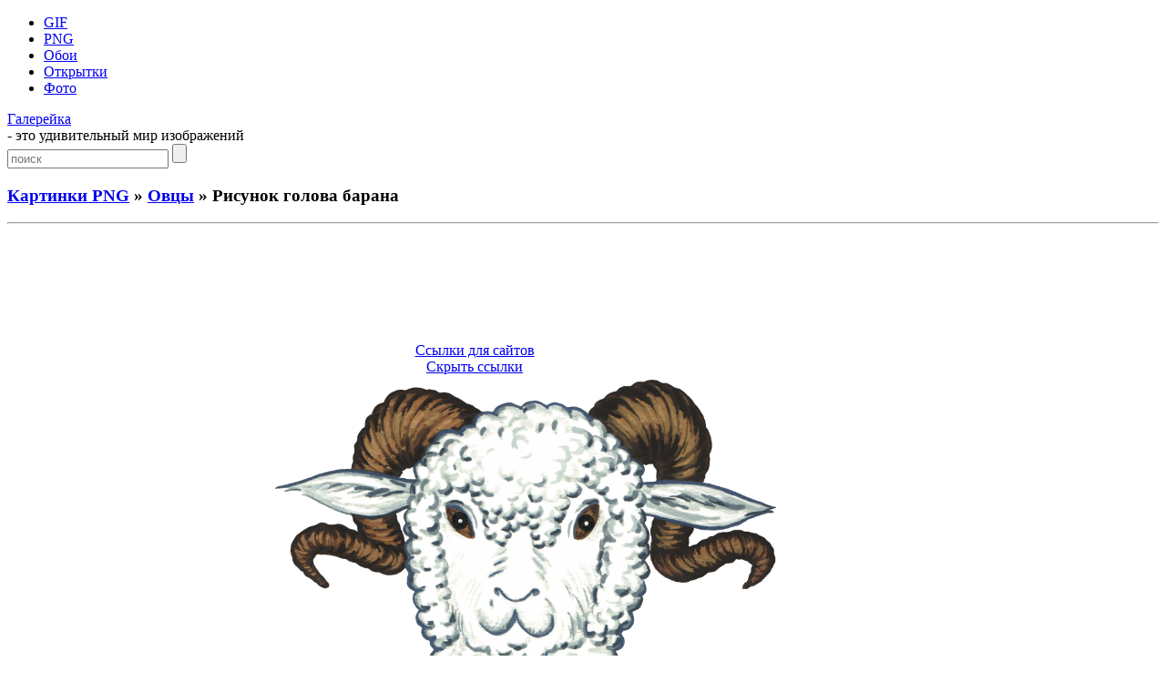

--- FILE ---
content_type: text/html; charset=UTF-8
request_url: https://galerey-room.ru/?p=26975
body_size: 5531
content:
<!DOCTYPE html PUBLIC "-//W3C//DTD XHTML 1.0 Transitional//EN" "http://www.w3.org/TR/xhtml1/DTD/xhtml1-transitional.dtd">
<html xmlns="http://www.w3.org/1999/xhtml" dir="ltr" lang="ru-RU">

<head>
<meta http-equiv="Content-Type" content="text/html; charset=UTF-8" />
<meta name='yandex-verification' content='774cbcea83622fc2' />
<meta name="google-site-verification" content="yFid5BQ0RNX2Hi4kUW20RtjRWmoa0D_PWdUDYuSE1zk" />

<title>Рисунок голова барана - Овцы - Картинки PNG - Галерейка</title>

<meta name="description" content="Галерейка представляет фото и картинки анимации, а также Рисунок голова барана - вашему вниманию большая коллекция самых красивых изображений !">

<meta property="og:image" content="https://galerey-room.ru/images/041554_1412122554.png" />
<link rel="shortcut icon" href="https://galerey-room.ru/wp-content/themes/fluid-blogging/favicon.ico" type="image/x-icon" />
<link rel="stylesheet" href="https://galerey-room.ru/wp-content/themes/fluid-blogging/style.css" type="text/css" media="screen" />
<link rel="pingback" href="https://galerey-room.ru/xmlrpc.php" />
<link rel='stylesheet' id='wp-pagenavi-css'  href='https://galerey-room.ru/wp-content/plugins/wp-pagenavi/pagenavi-css.css' type='text/css' media='all' />
<script type='text/javascript' src='https://galerey-room.ru/wp-content/themes/fluid-blogging/js/jquery-3.6.1.min.js'></script>
<link rel='canonical' href='https://galerey-room.ru/?p=26975' />
</head>


<body>
<div id="body-box">
<div id="center-box">
<div id="navigation">
  <ul class="navlist">
	<li><a href="/?cat=1">GIF</a></li>
	<li><a href="/?cat=4">PNG</a></li>
	<li><a href="/?cat=3">Обои</a></li>
	<li><a href="/?cat=34">Открытки</a></li>
	<li><a href="/?cat=6">Фото</a></li>
	  </ul>
<div class="name-site"><a href="https://galerey-room.ru/">Галерейка</a><div class="descr">- это удивительный мир изображений</div></div><div class="search_page"><form method="get" class="search" action="https://galerey-room.ru/">
<input class="input" type="text" placeholder="поиск" value="" name="s" />
<input class="submit" type="submit" value="" />
</form></div>
</div>
</div>
</div>

<div id="wrapper">

<div id="body-content">
	<div id="yui-main">
	<div class="yui-b"><div class="yui-g">


		<div class="post" id="post-26975">
	<h3 class="posttitle">
<a href="?cat=4">Картинки PNG</a> » <a href="?cat=116">Овцы</a> » Рисунок голова барана	</h3>
<hr class="hrpage" align="left">

			<div class="entry">


<div class="google_ads" align="center">
<script async src="//pagead2.googlesyndication.com/pagead/js/adsbygoogle.js"></script>
<!-- Size 920x120 -->
<ins class="adsbygoogle"
     style="display:inline-block;width:980px;height:120px"
     data-ad-client="ca-pub-6271120934147316"
     data-ad-slot="2140144781"></ins>
<script>
(adsbygoogle = window.adsbygoogle || []).push({});
</script>
</div>


<table width="80%" cellspacing="1"><tr>
<td align="center">
<!-- Social -->
<script async src="https://galerey-room.ru/wp-content/themes/fluid-blogging/usocial/usocial.js" data-script="usocial" charset="utf-8"></script>
<div class="uSocial-Share" data-type="share" data-options="round-rect,style1,default,absolute,horizontal,size48,counter0,nomobile" data-social="vk,ok,vi,telegram,pinterest,email"></div>
<!-- /Social -->
</td>
<td align="center">
<center id="showurl"><a href="#" class="urls" onclick="return false;">Ссылки для сайтов</a></center>
<center id="hidenax"><a href="#" class="urls" onclick="return false;">Скрыть ссылки</a></center>
</td>
</tr></table>

<div id="showurls" style="display:none; padding-right:12%;"><table align="center" cellspacing="10">
<tr><td><b>HTML img:</b></td><td><textarea id="html-img" rows="3" cols="70" onclick="this.select()"></textarea></td></tr>
<tr><td><b>HTML link:</b></td><td><textarea id="html-link" rows="3" cols="70" onclick="this.select()"></textarea></td></tr>
<tr><td><b>BBCode:</b></td><td><textarea id="bbcode" rows="3" cols="70" onclick="this.select()"></textarea></td></tr>
<tr><td><b>Link URL:</b></td><td><textarea id="link-url" rows="2" cols="70" onclick="this.select()"></textarea></td></tr>
</table></div>
<script type="text/javascript">
$(document).ready(function() {$('#showurl').click(function(){$('#showurls').show('slow'); $('#showurl').hide('fast'); $('#hidenax').show('fast');}); $('#hidenax').click(function(){$('#showurls').hide('slow'); $('#hidenax').hide('fast'); $('#showurl').show('fast');});});
document.getElementById('html-img').value='<a href="'+location.href+'" title="Рисунок голова барана" target="_blank"><img src="https://galerey-room.ru/images/041554_1412122554.png" alt="Рисунок голова барана"></a>';
document.getElementById('html-link').value='<a href="'+location.href+'" title="Рисунок голова барана">Рисунок голова барана</a>'; 
document.getElementById('bbcode').value='[url='+location.href+'][img]https://galerey-room.ru/images/041554_1412122554.png[/img][/url]';
document.getElementById('link-url').value='https://galerey-room.ru/images/041554_1412122554.png';
</script>


<table width="90%"><tr>
<td class="preview" align="center" valign="middle" width="25%"><a href="https://galerey-room.ru/?p=26977"><div id="entry_previous"><span></span></div></a></td>
<td class="content"><div align="center"><img style="width:550px;" src="/images/041554_1412122554.png" alt="Рисунок голова барана"></div>
</td>
<td class="preview" align="center" valign="middle" width="25%"><a href="https://galerey-room.ru/?p=26973"><div id="entry_next"><span></span></div></a></td>
</tr></table>

<p class="post_admin" align="center"></p>


<div class="google_ads" align="center">
<script async src="//pagead2.googlesyndication.com/pagead/js/adsbygoogle.js"></script>
<!-- Size 920x120 -->
<ins class="adsbygoogle"
     style="display:inline-block;width:980px;height:120px"
     data-ad-client="ca-pub-6271120934147316"
     data-ad-slot="2140144781"></ins>
<script>
(adsbygoogle = window.adsbygoogle || []).push({});
</script>
</div>


<div class="info">< Предыдущие ... Следующие ></div><hr class="hrpage" align="left">
<table width="90%" style="margin-top: 1px;"><tr><td class="preview_info"><a href="https://galerey-room.ru/?p=26979"><img style="width:180px;" src="/images_thumb/041643_1412122603.png" alt="Ребенок в костюме овцы"></a><li><a class="link_info" href="https://galerey-room.ru/?p=26979">Ребенок в костюме овцы</a></li></td><td class="preview_info"><a href="https://galerey-room.ru/?p=26977"><img style="width:180px;" src="/images_thumb/041618_1412122578.png" alt="Фото ребенок в костюме овечки"></a><li><a class="link_info" href="https://galerey-room.ru/?p=26977">Фото ребенок в костюме овечки</a></li></td><td class="preview_info"><a href="https://galerey-room.ru/?p=26973"><img style="width:180px;" src="/images_thumb/041520_1412122520.png" alt="Рисунок голова овцы"></a><li><a class="link_info" href="https://galerey-room.ru/?p=26973">Рисунок голова овцы</a></li></td><td class="preview_info"><a href="https://galerey-room.ru/?p=26971"><img style="width:180px;" src="/images_thumb/041446_1412122486.png" alt="Рисунок овца"></a><li><a class="link_info" href="https://galerey-room.ru/?p=26971">Рисунок овца</a></li></td></tr></table><div class="info">Картинки из других категорий:</div><hr class="hrpage" align="left">
<table width="90%" style="margin-top: 1px;"><tr><td class="preview_info"><a href="https://galerey-room.ru/?p=23988"><img style="width:180px;" src="/images_thumb/064601_1395287161.png" alt="Роза в капельках воды"></a><li><a class="link_info" href="https://galerey-room.ru/?p=23988">Роза в капельках воды</a></li></td><td class="preview_info"><a href="https://galerey-room.ru/?p=24412"><img style="width:180px;" src="/images_thumb/065423_1395287663.png" alt="Красивый букет из разных роз"></a><li><a class="link_info" href="https://galerey-room.ru/?p=24412">Красивый букет из разных роз</a></li></td><td class="preview_info"><a href="https://galerey-room.ru/?p=24398"><img style="width:180px;" src="/images_thumb/065257_1395287577.png" alt="Две темные розы"></a><li><a class="link_info" href="https://galerey-room.ru/?p=24398">Две темные розы</a></li></td><td class="preview_info"><a href="https://galerey-room.ru/?p=23952"><img style="width:180px;" src="/images_thumb/064048_1395286848.png" alt="Самые красивые букеты роз"></a><li><a class="link_info" href="https://galerey-room.ru/?p=23952">Самые красивые букеты роз</a></li></td></tr></table>
			</div>
		</div>

	<div id="commentsarea">


<!-- You can start editing here. -->


			<!-- If comments are open, but there are no comments. -->

	 


<h3>Обсуждение по теме:</h3><div id="respond"></div>

<form action="https://galerey-room.ru/wp-comments-post.php" method="post" id="commentform">


<p><input type="text" name="author" id="author" value="" size="22" tabindex="1" aria-required='true' />
<label for="author"><small>Имя (обязательно)</small></label></p>

<p><input type="text" name="email" id="email" value="" size="22" tabindex="2" aria-required='true' />
<label for="email"><small>E-Mail (не публикуется) (обязательно)</small></label></p>


<p><textarea name="comment" id="comment" cols="100%" rows="7" tabindex="4"></textarea></p>

<input id="spam-filter" type="text" value="26975" name="0KDQuNGB0YPQvdC+0Log0LPQvtC70L7QstCwINCx0LDRgNCw0L3QsA==">
<style>#spam-filter {display:none;}</style>

<p><input name="submit" type="submit" id="submit" tabindex="5" value="Добавить комментарий" />
<input type="hidden" name="comment_post_ID" value="26975" />
</p>

</form>



<br clear="all"/><br/>

</div>
	
</div>
</div>
	</div>

<div id="sidebar" class="yui-b"><ul>

<h2>Разделы</h2>
<div id="sidebar_menu">
<li><a href="/?cat=1">Картинки GIF</a></li>
<li><a href="/?cat=4">Картинки PNG</a></li>
<li><a href="/?cat=3">Обои на рабочий стол</a></li>
<li><a href="/?cat=34">Поздравительные открытки</a></li>
<li><a href="/?cat=6">Фото галерея</a></li>
</div>

<li class="categories"><h2>Категории</h2><ul>	<li class="cat-item cat-item-92"><a href="https://galerey-room.ru/?cat=92" title="23 февраля">23 февраля</a> (29)
</li>
	<li class="cat-item cat-item-91"><a href="https://galerey-room.ru/?cat=91" title="9 Мая">9 Мая</a> (39)
</li>
	<li class="cat-item cat-item-10"><a href="https://galerey-room.ru/?cat=10" title="Автомобили">Автомобили</a> (78)
</li>
	<li class="cat-item cat-item-78"><a href="https://galerey-room.ru/?cat=78" title="Алфавит">Алфавит</a> (59)
</li>
	<li class="cat-item cat-item-107"><a href="https://galerey-room.ru/?cat=107" title="Ангелы">Ангелы</a> (42)
</li>
	<li class="cat-item cat-item-74"><a href="https://galerey-room.ru/?cat=74" title="Бабочки">Бабочки</a> (49)
</li>
	<li class="cat-item cat-item-108"><a href="https://galerey-room.ru/?cat=108" title="Банты">Банты</a> (48)
</li>
	<li class="cat-item cat-item-111"><a href="https://galerey-room.ru/?cat=111" title="Бумага">Бумага</a> (40)
</li>
	<li class="cat-item cat-item-112"><a href="https://galerey-room.ru/?cat=112" title="Венки">Венки</a> (41)
</li>
	<li class="cat-item cat-item-121"><a href="https://galerey-room.ru/?cat=121" title="Виньетки">Виньетки</a> (67)
</li>
	<li class="cat-item cat-item-113"><a href="https://galerey-room.ru/?cat=113" title="Воздушные шарики">Воздушные шарики</a> (61)
</li>
	<li class="cat-item cat-item-80"><a href="https://galerey-room.ru/?cat=80" title="Грибы">Грибы</a> (93)
</li>
	<li class="cat-item cat-item-119"><a href="https://galerey-room.ru/?cat=119" title="Девочки">Девочки</a> (50)
</li>
	<li class="cat-item cat-item-15"><a href="https://galerey-room.ru/?cat=15" title="Девушки">Девушки</a> (53)
</li>
	<li class="cat-item cat-item-124"><a href="https://galerey-room.ru/?cat=124" title="Деньги">Деньги</a> (52)
</li>
	<li class="cat-item cat-item-76"><a href="https://galerey-room.ru/?cat=76" title="Деревья">Деревья</a> (56)
</li>
	<li class="cat-item cat-item-47"><a href="https://galerey-room.ru/?cat=47" title="Детские">Детские</a> (71)
</li>
	<li class="cat-item cat-item-117"><a href="https://galerey-room.ru/?cat=117" title="Драконы">Драконы</a> (67)
</li>
	<li class="cat-item cat-item-63"><a href="https://galerey-room.ru/?cat=63" title="Еда">Еда</a> (237)
</li>
	<li class="cat-item cat-item-16"><a href="https://galerey-room.ru/?cat=16" title="Животные">Животные</a> (56)
</li>
	<li class="cat-item cat-item-67"><a href="https://galerey-room.ru/?cat=67" title="Игрушки">Игрушки</a> (63)
</li>
	<li class="cat-item cat-item-49"><a href="https://galerey-room.ru/?cat=49" title="Карикатуры">Карикатуры</a> (33)
</li>
	<li class="cat-item cat-item-131"><a href="https://galerey-room.ru/?cat=131" title="Клоуны">Клоуны</a> (41)
</li>
	<li class="cat-item cat-item-71"><a href="https://galerey-room.ru/?cat=71" title="Кошки">Кошки</a> (64)
</li>
	<li class="cat-item cat-item-85"><a href="https://galerey-room.ru/?cat=85" title="Кулинария">Кулинария</a> (30)
</li>
	<li class="cat-item cat-item-110"><a href="https://galerey-room.ru/?cat=110" title="Листья">Листья</a> (23)
</li>
	<li class="cat-item cat-item-32"><a href="https://galerey-room.ru/?cat=32" title="Маша и Медведь">Маша и Медведь</a> (62)
</li>
	<li class="cat-item cat-item-70"><a href="https://galerey-room.ru/?cat=70" title="Мишки">Мишки</a> (71)
</li>
	<li class="cat-item cat-item-17"><a href="https://galerey-room.ru/?cat=17" title="Мишки Тедди">Мишки Тедди</a> (53)
</li>
	<li class="cat-item cat-item-46"><a href="https://galerey-room.ru/?cat=46" title="Мужчины">Мужчины</a> (50)
</li>
	<li class="cat-item cat-item-68"><a href="https://galerey-room.ru/?cat=68" title="Надписи">Надписи</a> (196)
</li>
	<li class="cat-item cat-item-50"><a href="https://galerey-room.ru/?cat=50" title="Напитки, бокалы">Напитки, бокалы</a> (52)
</li>
	<li class="cat-item cat-item-65"><a href="https://galerey-room.ru/?cat=65" title="Новый год">Новый год</a> (198)
</li>
	<li class="cat-item cat-item-116"><a href="https://galerey-room.ru/?cat=116" title="Овцы">Овцы</a> (30)
</li>
	<li class="cat-item cat-item-64"><a href="https://galerey-room.ru/?cat=64" title="Пасха">Пасха</a> (65)
</li>
	<li class="cat-item cat-item-109"><a href="https://galerey-room.ru/?cat=109" title="Подарки">Подарки</a> (50)
</li>
	<li class="cat-item cat-item-125"><a href="https://galerey-room.ru/?cat=125" title="Профессии">Профессии</a> (63)
</li>
	<li class="cat-item cat-item-90"><a href="https://galerey-room.ru/?cat=90" title="Рамки">Рамки</a> (55)
</li>
	<li class="cat-item cat-item-137"><a href="https://galerey-room.ru/?cat=137" title="Раскраски">Раскраски</a> (47)
</li>
	<li class="cat-item cat-item-126"><a href="https://galerey-room.ru/?cat=126" title="Роботы">Роботы</a> (51)
</li>
	<li class="cat-item cat-item-103"><a href="https://galerey-room.ru/?cat=103" title="Розы">Розы</a> (45)
</li>
	<li class="cat-item cat-item-133"><a href="https://galerey-room.ru/?cat=133" title="Руки">Руки</a> (48)
</li>
	<li class="cat-item cat-item-84"><a href="https://galerey-room.ru/?cat=84" title="Свадьба">Свадьба</a> (58)
</li>
	<li class="cat-item cat-item-130"><a href="https://galerey-room.ru/?cat=130" title="Свечи">Свечи</a> (35)
</li>
	<li class="cat-item cat-item-73"><a href="https://galerey-room.ru/?cat=73" title="Сердечки">Сердечки</a> (69)
</li>
	<li class="cat-item cat-item-77"><a href="https://galerey-room.ru/?cat=77" title="Снеговики">Снеговики</a> (51)
</li>
	<li class="cat-item cat-item-132"><a href="https://galerey-room.ru/?cat=132" title="Снежинки">Снежинки</a> (38)
</li>
	<li class="cat-item cat-item-122"><a href="https://galerey-room.ru/?cat=122" title="Солнце">Солнце</a> (43)
</li>
	<li class="cat-item cat-item-135"><a href="https://galerey-room.ru/?cat=135" title="Спорт">Спорт</a> (63)
</li>
	<li class="cat-item cat-item-114"><a href="https://galerey-room.ru/?cat=114" title="Стрелки">Стрелки</a> (57)
</li>
	<li class="cat-item cat-item-120"><a href="https://galerey-room.ru/?cat=120" title="Торты">Торты</a> (58)
</li>
	<li class="cat-item cat-item-118"><a href="https://galerey-room.ru/?cat=118" title="Трава">Трава</a> (27)
</li>
	<li class="cat-item cat-item-102"><a href="https://galerey-room.ru/?cat=102" title="Тюльпаны">Тюльпаны</a> (60)
</li>
	<li class="cat-item cat-item-12"><a href="https://galerey-room.ru/?cat=12" title="Уголки">Уголки</a> (131)
</li>
	<li class="cat-item cat-item-123"><a href="https://galerey-room.ru/?cat=123" title="Хэллоуин">Хэллоуин</a> (60)
</li>
	<li class="cat-item cat-item-13"><a href="https://galerey-room.ru/?cat=13" title="Цветы">Цветы</a> (192)
</li>
	<li class="cat-item cat-item-75"><a href="https://galerey-room.ru/?cat=75" title="Цифры">Цифры</a> (59)
</li>
</ul></li>

	

<h2>Панель управления</h2><div class="auth"><a href="https://galerey-room.ru/wp-login.php?action=register">Регистрация</a></div><div class="auth"><a href="https://galerey-room.ru/wp-login.php?redirect_to=https%3A%2F%2Fgalerey-room.ru%2F%3Fp%3D26975">Вход</a></div>


</ul></div>
	</div>

<div class="pagenavi"></div>
<br clear="all"/>

<div class="footer">
<p>
<!--LiveInternet counter--><script type="text/javascript"><!--
document.write("<a rel='nofollow' href='//www.liveinternet.ru/click' "+
"target=_blank><img rel='nofollow' src='//counter.yadro.ru/hit?t44.1;r"+
escape(document.referrer)+((typeof(screen)=="undefined")?"":
";s"+screen.width+"*"+screen.height+"*"+(screen.colorDepth?
screen.colorDepth:screen.pixelDepth))+";u"+escape(document.URL)+
";"+Math.random()+
"' alt='' title='LiveInternet' "+
"border='0' width='15' height='15'><\/a>")
//--></script><!--/LiveInternet-->

<noindex>
<a href="https://galerey-room.ru/wp-content/themes/fluid-blogging/wp_redirect.php?url=http://www.toplist.cz/stat/1358031" target="_blank"><img src="https://toplist.cz/count.asp?id=1358031" alt="TOPlist" height="15" border="0"></a>
</noindex>

<br>
<a style="color: #959FAB;" href="/cdn-cgi/l/email-protection#1e77706a7b722d2e2c2e2e275e79737f7772307d7173">Администрация сайта</a> ответит на любые вопросы касательно сайта "Галерейка"
<br>
© 2012-2026 Права на все изображения, опубликованные на сайте, принадлежат их авторам.
<br>

<span class="link_style"><script data-cfasync="false" src="/cdn-cgi/scripts/5c5dd728/cloudflare-static/email-decode.min.js"></script><script type="text/javascript">
<!--
var _acic={dataProvider:10};(function(){var e=document.createElement("script");e.type="text/javascript";e.async=true;e.src="https://www.acint.net/aci.js";var t=document.getElementsByTagName("script")[0];t.parentNode.insertBefore(e,t)})()
//-->
</script></span>
</p>

</div>
</div>


<script defer src="https://static.cloudflareinsights.com/beacon.min.js/vcd15cbe7772f49c399c6a5babf22c1241717689176015" integrity="sha512-ZpsOmlRQV6y907TI0dKBHq9Md29nnaEIPlkf84rnaERnq6zvWvPUqr2ft8M1aS28oN72PdrCzSjY4U6VaAw1EQ==" data-cf-beacon='{"version":"2024.11.0","token":"af6b80ec8f6d42f490bc35653c98dbbc","r":1,"server_timing":{"name":{"cfCacheStatus":true,"cfEdge":true,"cfExtPri":true,"cfL4":true,"cfOrigin":true,"cfSpeedBrain":true},"location_startswith":null}}' crossorigin="anonymous"></script>
</body>
</html>


--- FILE ---
content_type: text/html; charset=utf-8
request_url: https://www.google.com/recaptcha/api2/aframe
body_size: 266
content:
<!DOCTYPE HTML><html><head><meta http-equiv="content-type" content="text/html; charset=UTF-8"></head><body><script nonce="2GbrEO88o9IM4nQ_m1bp9w">/** Anti-fraud and anti-abuse applications only. See google.com/recaptcha */ try{var clients={'sodar':'https://pagead2.googlesyndication.com/pagead/sodar?'};window.addEventListener("message",function(a){try{if(a.source===window.parent){var b=JSON.parse(a.data);var c=clients[b['id']];if(c){var d=document.createElement('img');d.src=c+b['params']+'&rc='+(localStorage.getItem("rc::a")?sessionStorage.getItem("rc::b"):"");window.document.body.appendChild(d);sessionStorage.setItem("rc::e",parseInt(sessionStorage.getItem("rc::e")||0)+1);localStorage.setItem("rc::h",'1768670125300');}}}catch(b){}});window.parent.postMessage("_grecaptcha_ready", "*");}catch(b){}</script></body></html>